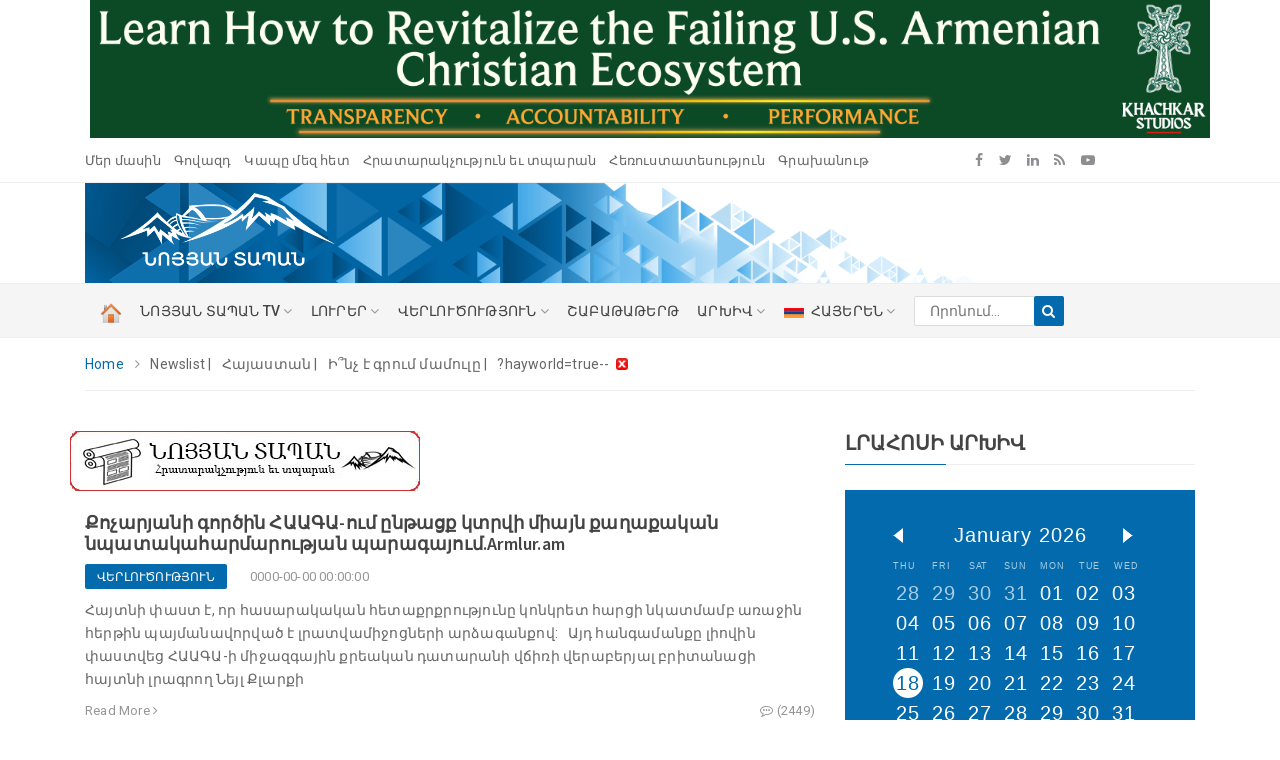

--- FILE ---
content_type: text/html; charset=UTF-8
request_url: https://nt.am/am/newslist/15/4/?hayworld=true/?hayworld=true/
body_size: 13985
content:

<p style="text-align: center;">
	<a href="https://khachkarstudios.com/failing-us-armenian-christian-ecosystem-12-body-parts/?utm_source=noyantapan&amp;utm_medium=banner&amp;utm_campaign=failing_ecosystem&amp;utm_content=tophz"><img alt="" src="/files/uploads/2026/01/309-9dc0134978021c8f967dd946b7956bd5.png" style="width: 100%; max-width: 1120px; margin-left: 20px;" /></a></p>
<!doctype html>
<html class="no-js">
<head><script>(function(w,i,g){w[g]=w[g]||[];if(typeof w[g].push=='function')w[g].push(i)})
(window,'GTM-M6CGFRJ','google_tags_first_party');</script><script>(function(w,d,s,l){w[l]=w[l]||[];(function(){w[l].push(arguments);})('set', 'developer_id.dYzg1YT', true);
		w[l].push({'gtm.start':new Date().getTime(),event:'gtm.js'});var f=d.getElementsByTagName(s)[0],
		j=d.createElement(s);j.async=true;j.src='/9bpv/';
		f.parentNode.insertBefore(j,f);
		})(window,document,'script','dataLayer');</script>
<!-- Google Tag Manager -->
<script>(function(w,d,s,l,i){w[l]=w[l]||[];w[l].push({'gtm.start':
new Date().getTime(),event:'gtm.js'});var f=d.getElementsByTagName(s)[0],
j=d.createElement(s),dl=l!='dataLayer'?'&l='+l:'';j.async=true;j.src=
'https://www.googletagmanager.com/gtm.js?id='+i+dl;f.parentNode.insertBefore(j,f);
})(window,document,'script','dataLayer','GTM-M6CGFRJ');</script>
<!-- End Google Tag Manager -->

    <script type="text/javascript">
    var _gaq = _gaq || [];
    _gaq.push(['_setAccount', 'UA-19911943-1']);
    _gaq.push(['_trackPageview']);

    (function() {
        var ga = document.createElement('script'); ga.type = 'text/javascript'; ga.async = true;
            ga.src = ('https:' == document.location.protocol ? 'https://ssl' : 'http://www') + '.google-analytics.com/ga.js';
                var s = document.getElementsByTagName('script')[0]; s.parentNode.insertBefore(ga, s);
                  })();
</script>
<!-- Global site tag (gtag.js) - Google Analytics -->
<script async src="https://www.googletagmanager.com/gtag/js?id=UA-19911943-1"></script>
<script>
  window.dataLayer = window.dataLayer || [];
    function gtag(){dataLayer.push(arguments);}
      gtag('js', new Date());
      
        gtag('config', 'UA-19911943-1');
</script>


<div id="fb-root"></div>
<script async defer crossorigin="anonymous" src="https://connect.facebook.net/en_EN/sdk.js#xfbml=1&version=v12.0" nonce="YtnDPsz0"></script>
<!-- <script async defer crossorigin="anonymous" src="https://connect.facebook.net/en_EN/sdk.js#xfbml=1&version=v12.0&appId=360119372233311&autoLogAppEvents=1" nonce="bCNMu8Ri"></script> -->
    <meta charset="utf-8">
    <meta http-equiv="x-ua-compatible" content="ie=edge">
    <title>Լուրեր Հայաստանից եւ Սփյուռքից, News from Armenia and Diaspora, Новости Армении и Диаспоры - Նոյյան Տապան</title>
    <meta name="title" content="Լուրեր Հայաստանից եւ Սփյուռքից, News from Armenia and Diaspora, Новости Армении и Диаспоры - Նոյյան Տապան" />
    <meta name="description" content="Լուրեր Հայաստանից եւ Սփյուռքից, սպասվող իրադարձություններ, շուտով, տարեթվեր, նորություններ հայկական աշխարհից, Արցախից, The Noyan Tapan Highlights անգլերեն եւ ֆրանսերան շաբաթաթերթ, հրատարակչություն, գրքեր, հայ մամուլ, News from Armenia, Diaspora, Новости Армении и Диаспоры" />
    <meta name="keywords" content="news, Armenia, armenian, լուրեր, նորություններ, լրահոս, Հայաստան, Սփյուռք, Diaspora, Новости, Армения, Диаспора, շուտով, տարեթվեր, սպասվող իրադարձություններ, հայկական աշխարհ, Արցախ, հայկական մամուլ" />
    <meta name="viewport" content="width=device-width, initial-scale=1">

    <!-- Favicon -->
    <link rel="shortcut icon" href="/images/favicon.ico" type="image/x-icon">
    <link rel="icon" href="/images/favicon.ico" type="image/x-icon">

    <!-- Google Fonts -->
    <link href="https://fonts.googleapis.com/css?family=Source+Sans+Pro:200,300,400,600,700,900" rel="stylesheet">
    <link href="https://fonts.googleapis.com/css?family=Roboto:100,300,400,500,700,900" rel="stylesheet">

    <!-- Bootstrap 
    <link rel="stylesheet" href="/css/assets/bootstrap.min.css">-->
    <link rel="stylesheet" href="https://stackpath.bootstrapcdn.com/bootstrap/4.4.1/css/bootstrap.min.css" crossorigin="anonymous">

    <!-- Fontawesome Icon -->
    <link rel="stylesheet" href="/css/assets/font-awesome.min.css">

    <!-- Animate Css -->
    <link rel="stylesheet" href="/css/assets/animate.css">

    <!-- Owl Slider -->
    <link rel="stylesheet" href="/css/assets/owl.carousel.min.css">

    <!-- Magnific PopUp -->
    <link rel="stylesheet" href="/css/assets/magnific-popup.css">

    <!-- Custom Style -->
    <link rel="stylesheet" href="/css/assets/normalize.css">
    <link rel="stylesheet" href="/css/style.css?v=11">
    <link rel="stylesheet" href="/css/assets/responsive.css">

    <!-- Calendar Style/Script-->
    <link rel="stylesheet" href="/module/calendar/calendar_style.css?v=4">
    <!-- Google tag (gtag.js) -->
<script async src="https://www.googletagmanager.com/gtag/js?id=G-BEPFVDQ17T"></script>
<script>
  window.dataLayer = window.dataLayer || [];
  function gtag(){dataLayer.push(arguments);}
  gtag('js', new Date());

  gtag('config', 'G-BEPFVDQ17T');
</script>


</head>

<body>
<!-- Google Tag Manager (noscript) -->
<noscript><iframe src="https://www.googletagmanager.com/ns.html?id=GTM-M6CGFRJ"
height="0" width="0" style="display:none;visibility:hidden"></iframe></noscript>
<!-- End Google Tag Manager (noscript) -->

    <div id="fb-root"></div>
        <script async defer crossorigin="anonymous" src="https://connect.facebook.net/en_US/sdk.js#xfbml=1&version=v21.0"></script>


    <!-- Preloader --
    <div class="preloader">
        <div class="load-list">
            <div class="load"></div>
            <div class="load load2"></div>
        </div>
    </div>
    <-- End Preloader -->
    
            <!-- Top Bar -->    
    <section class="top-bar" id="btt">
        <div class="container">
            <div class="row">
                <div class="col-md-9">
                    <div class="bar-left">
                        <ul class="list-unstyled list-inline">
                            <!--
                            <li class="list-inline-item"><i class="fa fa-calendar"></i>January 18, 2026 </li>
                            <li class="list-inline-item"><i class="fa fa-cloud"></i>Երևան, -3°C</li>
                            -->
                            <!-- <li class="list-inline-item">&nbsp;</li>
                            <li class="list-inline-item">&nbsp;</li> -->
                                                        <li class="list-inline-item">
                                <a href="/am/mainpages/1/">
                                Մեր մասին                                </a>
                            </li>
                                                        <li class="list-inline-item">
                                <a href="/am/mainpages/2/">
                                Գովազդ                                </a>
                            </li>
                                                        <li class="list-inline-item">
                                <a href="/am/mainpages/3/">
                                Կապը մեզ հետ                                </a>
                            </li>
                                                        <li class="list-inline-item">
                                <a href="/am/mainpages/4/">
                                Հրատարակչություն եւ տպարան                                </a>
                            </li>
                                                        <li class="list-inline-item">
                                <a href="/am/mainpages/6/">
                                Հեռուստատեսություն                                </a>
                            </li>
                                                        <li class="list-inline-item">
                                <a href="/am/mainpages/7/">
                                Գրախանութ                                </a>
                            </li>
                                                    </ul>
                    </div>
                </div>
                <div class="col-md-2">
                    <div class="bar-social text-right">
                        <ul class="list-unstyled list-inline">
                                                        <li class="list-inline-item"><a href="https://www.facebook.com/NoyanTapanHolding" target="_blank"><i class="fa fa-facebook"></i></a></li>                                                        <li class="list-inline-item"><a href="https://twitter.com/noyantapan" target="_blank"><i class="fa fa-twitter"></i></a></li>                                                        <li class="list-inline-item"><a href="https://www.linkedin.com/company/noyan-tapan-llc" target="_blank"><i class="fa fa-linkedin"></i></a></li>                            <li class="list-inline-item"><a href="/am/rss/" target="_blank"><i class="fa fa-rss"></i></a></li>
                                                        <li class="list-inline-item"><a href="https://www.youtube.com/c/NoyanTapanLIVE/videos" target="_blank"><i class="fa fa-youtube-play"></i></a></li>                        </ul>
                    </div>
                </div>
                <div class="col-md-1 pt-2">
                    <script src="https://apis.google.com/js/platform.js"></script>
                    <!--<div class="g-ytsubscribe" data-channel="NoyanTapan" data-layout="default" data-count="default"></div>-->
                    <div class="g-ytsubscribe" data-channelid="UCCAQbNU87xy-ykE98-PdVVg" data-layout="default" data-theme="dark" data-count="hidden"></div>
                </div>
            </div>
        </div>
    </section>
    <!-- End Top Bar -->

    <!-- Logo Area -->
    <section class="logo-area">
        <div class="container">
            <div class="row" style="background: url(/images/logo/logo_bg.png); background-size: 80% auto; background-repeat: no-repeat; margin-left: 0px;">
                <div class="col-md-6">
                    <div class="logo">
                        <a href="/am/"><img src="/images/header_logo_am.png" alt="" class="img-fluid" style="height: 80px; margin: -10px 0px 10px 20px;"></a>
                        <!-- <a href="/am/"><img src="/images/logo_white.png" alt="" class="img-fluid" style="height: 80px; margin: -10px 0px 10px 20px;"></a> -->
                    </div>
                </div>
                <div class="col-md-6">
                                            <p>
	<br />
	&nbsp;</p>
                                    </div>
            </div>
        </div>
    </section>
    <!-- End Logo Area -->

    <style type="text/css">
    .list-unstyled li ul{
        width: 200px;
    }
    li .searchbar form {
        width: 150px;
        position: relative;
    }
    li .searchbar form input {
        width: 100%;
        height: 30px;
        border: 1px solid #dddddd;
        -webkit-border-radius: 2px;
        -moz-border-radius: 2px;
        -ms-border-radius: 2px;
        border-radius: 2px;
        padding-left: 15px;
    }
    li .searchbar form button {
        position: absolute;
        top: 0px;
        right: 0px;
        width: 30px;
        height: 30px;
        background: #036bad;
        color: #fff;
        border: none;
        -webkit-border-radius: 2px;
        -moz-border-radius: 2px;
        -ms-border-radius: 2px;
        border-radius: 2px;
    }
</style>
    <!-- Menu Area -->
    <section class="menu-area">
        <div class="container">
            <div class="row">
                <div class="col-md-12">
                    <div class="main-menu">
                        <ul class="nav-bar-ul list-unstyled list-inline">                
                            
                            <li class="list-inline-item">
                                <a href="/am/"  class="current" style="padding:0px;" title="Գլխավոր">
                                    <!--<span class="h_menu">ԳԼԽԱՎՈՐ-->
                                    <img src="/images/past_home.png" width="22" style="margin-left:15px;" />
                                </a>
                            </li>
                            
                                    <li  class="list-inline-item">

                                        
                                        <a href="/am/newslist/34/4/?hayworld=true/" class="h_menu">ՆՈՅՅԱՆ ՏԱՊԱՆ TV <i class="fa fa-angle-down"></i></a>
                                        
                                        
                                            <ul style="column-count:3;"  class="dropdown list-unstyled">
                                                                                                        <li id='0' count='65' >

                                                            
                                                            <a href="/am/newslist/13/4/?hayworld=true/">ՆՈՐՄԱԼ ՉԷ</a>

                                                        </li>
                                                                                                            <li id='1' count='65' >

                                                            
                                                            <a href="/am/newslist/31/4/?hayworld=true/">Մամուլի սրահ</a>

                                                        </li>
                                                                                                            <li id='2' count='65' >

                                                            
                                                            <a href="/am/newslist/33/4/?hayworld=true/">5-րդ խոսափող</a>

                                                        </li>
                                                                                                            <li id='3' count='65' >

                                                            
                                                            <a href="/am/newslist/42/4/?hayworld=true/">Հայք</a>

                                                        </li>
                                                                                                            <li id='4' count='65' >

                                                            
                                                            <a href="/am/newslist/44/4/?hayworld=true/">Քննարկում</a>

                                                        </li>
                                                                                                            <li id='5' count='65' >

                                                            
                                                            <a href="/am/newslist/43/4/?hayworld=true/">Տեխնոլոգիական Հայաստան</a>

                                                        </li>
                                                                                                            <li id='6' count='65' >

                                                            
                                                            <a href="/am/newslist/45/4/?hayworld=true/">Հետաքրքիր զրուցակից</a>

                                                        </li>
                                                                                                            <li id='7' count='65' >

                                                            
                                                            <a href="/am/newslist/48/4/?hayworld=true/">Կարեւորի մասին՝ համառոտ</a>

                                                        </li>
                                                                                                            <li id='8' count='65' >

                                                            
                                                            <a href="/am/newslist/49/4/?hayworld=true/">Հետադարձ կապ</a>

                                                        </li>
                                                                                                            <li id='9' count='65' >

                                                            
                                                            <a href="/am/newslist/47/4/?hayworld=true/">Օրվա թեման</a>

                                                        </li>
                                                                                                            <li id='10' count='65' >

                                                            
                                                            <a href="/am/newslist/51/4/?hayworld=true/">Ազատ խոսափող</a>

                                                        </li>
                                                                                                            <li id='11' count='65' >

                                                            
                                                            <a href="/am/newslist/52/4/?hayworld=true/">Հայաստան․ գալիքի սպասումով</a>

                                                        </li>
                                                                                                            <li id='12' count='65' >

                                                            
                                                            <a href="/am/newslist/54/4/?hayworld=true/">Փափուկ ուժ</a>

                                                        </li>
                                                                                                            <li id='13' count='65' >

                                                            
                                                            <a href="/am/newslist/55/4/?hayworld=true/">Հասկանանք</a>

                                                        </li>
                                                                                                            <li id='14' count='65' >

                                                            
                                                            <a href="/am/newslist/58/4/?hayworld=true/">Ազգային Պետություն</a>

                                                        </li>
                                                                                                            <li id='15' count='65' >

                                                            
                                                            <a href="/am/newslist/59/4/?hayworld=true/">Հրատապ հարցեր</a>

                                                        </li>
                                                                                                            <li id='16' count='65' >

                                                            
                                                            <a href="/am/newslist/60/4/?hayworld=true/">Հատուկ կարծիք</a>

                                                        </li>
                                                                                                            <li id='17' count='65' >

                                                            
                                                            <a href="/am/newslist/61/4/?hayworld=true/">Прямым текстом</a>

                                                        </li>
                                                                                                            <li id='18' count='65' >

                                                            
                                                            <a href="/am/newslist/62/4/?hayworld=true/">Ноян Тапан на русском</a>

                                                        </li>
                                                                                                            <li id='19' count='65' >

                                                            
                                                            <a href="/am/newslist/66/4/?hayworld=true/">Շեշտադրում</a>

                                                        </li>
                                                                                                            <li id='20' count='65' >

                                                            
                                                            <a href="/am/newslist/67/4/?hayworld=true/">Բարդ Իրականություն</a>

                                                        </li>
                                                                                                            <li id='21' count='65' >

                                                            
                                                            <a href="/am/newslist/69/4/?hayworld=true/">Мягкая сила</a>

                                                        </li>
                                                                                                            <li id='22' count='65' >

                                                            
                                                            <a href="/am/newslist/72/4/?hayworld=true/">Փրկության ուղի</a>

                                                        </li>
                                                                                                            <li id='23' count='65' >

                                                            
                                                            <a href="/am/newslist/73/4/?hayworld=true/">Ժողովրդի ձայն</a>

                                                        </li>
                                                                                                            <li id='24' count='65' >

                                                            
                                                            <a href="/am/newslist/74/4/?hayworld=true/">Իրավունք, օրենք, հասարակություն</a>

                                                        </li>
                                                                                                            <li id='25' count='65' >

                                                            
                                                            <a href="/am/newslist/75/4/?hayworld=true/">Ամբերդ Քրոնիկոն</a>

                                                        </li>
                                                                                                            <li id='26' count='65' >

                                                            
                                                            <a href="/am/newslist/76/4/?hayworld=true/">Լինենք առողջ</a>

                                                        </li>
                                                                                                            <li id='27' count='65' >

                                                            
                                                            <a href="/am/newslist/77/4/?hayworld=true/">Ժամանակների խաչմերուկում</a>

                                                        </li>
                                                                                                            <li id='28' count='65' >

                                                            
                                                            <a href="/am/newslist/78/4/?hayworld=true/">Ասուլիս</a>

                                                        </li>
                                                                                                            <li id='29' count='65' >

                                                            
                                                            <a href="/am/newslist/79/4/?hayworld=true/">Попробуем понять</a>

                                                        </li>
                                                                                                            <li id='30' count='65' >

                                                            
                                                            <a href="/am/newslist/80/4/?hayworld=true/">Այո, թե՞ ոչ</a>

                                                        </li>
                                                                                                            <li id='31' count='65' >

                                                            
                                                            <a href="/am/newslist/82/4/?hayworld=true/">Ազգային օրակարգ</a>

                                                        </li>
                                                                                                            <li id='32' count='65' >

                                                            
                                                            <a href="/am/newslist/84/4/?hayworld=true/">Вектор</a>

                                                        </li>
                                                                                                            <li id='33' count='65' >

                                                            
                                                            <a href="/am/newslist/85/4/?hayworld=true/">Դիտարկում</a>

                                                        </li>
                                                                                                            <li id='34' count='65' >

                                                            
                                                            <a href="/am/newslist/86/4/?hayworld=true/">Հանուն Հայերնիքի</a>

                                                        </li>
                                                                                                            <li id='35' count='65' >

                                                            
                                                            <a href="/am/newslist/87/4/?hayworld=true/">Կարմիր գծեր</a>

                                                        </li>
                                                                                                            <li id='36' count='65' >

                                                            
                                                            <a href="/am/newslist/88/4/?hayworld=true/">Откровенный разговор</a>

                                                        </li>
                                                                                                            <li id='37' count='65' >

                                                            
                                                            <a href="/am/newslist/90/4/?hayworld=true/">Viewpoint</a>

                                                        </li>
                                                                                                            <li id='38' count='65' >

                                                            
                                                            <a href="/am/newslist/91/4/?hayworld=true/">Համահայկական առողջապահական հարթակ</a>

                                                        </li>
                                                                                                            <li id='39' count='65' >

                                                            
                                                            <a href="/am/newslist/92/4/?hayworld=true/">Հետաքրքիր զրուցակից</a>

                                                        </li>
                                                                                                            <li id='40' count='65' >

                                                            
                                                            <a href="/am/newslist/93/4/?hayworld=true/">Բացում ենք փակագծերը</a>

                                                        </li>
                                                                                                            <li id='41' count='65' >

                                                            
                                                            <a href="/am/newslist/95/4/?hayworld=true/">Ինքնիշխանության ուղի</a>

                                                        </li>
                                                                                                            <li id='42' count='65' >

                                                            
                                                            <a href="/am/newslist/96/4/?hayworld=true/">Անկեղծ զրույց</a>

                                                        </li>
                                                                                                            <li id='43' count='65' >

                                                            
                                                            <a href="/am/newslist/97/4/?hayworld=true/">Մոռացված Պետականություն</a>

                                                        </li>
                                                                                                            <li id='44' count='65' >

                                                            
                                                            <a href="/am/newslist/98/4/?hayworld=true/">Перемещенные лица</a>

                                                        </li>
                                                                                                            <li id='45' count='65' >

                                                            
                                                            <a href="/am/newslist/100/4/?hayworld=true/">Բացարձակ ժողովրդավարություն</a>

                                                        </li>
                                                                                                            <li id='46' count='65' >

                                                            
                                                            <a href="/am/newslist/101/4/?hayworld=true/">Голос армянских матерей</a>

                                                        </li>
                                                                                                            <li id='47' count='65' >

                                                            
                                                            <a href="/am/newslist/103/4/?hayworld=true/">Միջազգային հարաբերություններ և միջազգային իրավունք</a>

                                                        </li>
                                                                                                            <li id='48' count='65' >

                                                            
                                                            <a href="/am/newslist/104/4/?hayworld=true/">Ինքնորոշում</a>

                                                        </li>
                                                                                                            <li id='49' count='65' >

                                                            
                                                            <a href="/am/newslist/105/4/?hayworld=true/">Նոր քաղաքներ</a>

                                                        </li>
                                                                                                            <li id='50' count='65' >

                                                            
                                                            <a href="/am/newslist/107/4/?hayworld=true/">Բարդ գաղափարները պարզ մոտեցմամբ</a>

                                                        </li>
                                                                                                            <li id='51' count='65' >

                                                            
                                                            <a href="/am/newslist/108/4/?hayworld=true/">Noyan Tapan in English</a>

                                                        </li>
                                                                                                            <li id='52' count='65' >

                                                            
                                                            <a href="/am/newslist/109/4/?hayworld=true/">Անկեղծ երկխոսություն</a>

                                                        </li>
                                                                                                            <li id='53' count='65' >

                                                            
                                                            <a href="/am/newslist/110/4/?hayworld=true/">Ազատ խոսափող</a>

                                                        </li>
                                                                                                            <li id='54' count='65' >

                                                            
                                                            <a href="/am/newslist/111/4/?hayworld=true/">videos</a>

                                                        </li>
                                                                                                            <li id='55' count='65' >

                                                            
                                                            <a href="/am/newslist/112/4/?hayworld=true/">Երկիրը հզորացնելու բանաձեւերը</a>

                                                        </li>
                                                                                                            <li id='56' count='65' >

                                                            
                                                            <a href="/am/newslist/115/4/?hayworld=true/">Գիտական Հայաստան</a>

                                                        </li>
                                                                                                            <li id='57' count='65' >

                                                            
                                                            <a href="/am/newslist/116/4/?hayworld=true/">Կարճ տեսանյութեր</a>

                                                        </li>
                                                                                                            <li id='58' count='65' >

                                                            
                                                            <a href="/am/newslist/117/4/?hayworld=true/">Ազատություն</a>

                                                        </li>
                                                                                                            <li id='59' count='65' >

                                                            
                                                            <a href="/am/newslist/118/4/?hayworld=true/">Ազատագրում</a>

                                                        </li>
                                                                                                            <li id='60' count='65' >

                                                            
                                                            <a href="/am/newslist/119/4/?hayworld=true/">Важное к этому часу</a>

                                                        </li>
                                                                                                            <li id='61' count='65' >

                                                            
                                                            <a href="/am/newslist/120/4/?hayworld=true/">ԿԱՐԵՎՈՐԸ  ԱՅՍ  ԺԱՄԻՆ</a>

                                                        </li>
                                                                                                            <li id='62' count='65' >

                                                            
                                                            <a href="/am/newslist/121/4/?hayworld=true/">КОРОТКО О ГЛАВНОМ</a>

                                                        </li>
                                                                                                            <li id='63' count='65' >

                                                            
                                                            <a href="/am/newslist/122/4/?hayworld=true/">ԿԱՐԵՎՈՐԸ ՀԱՄԱՌՈՏ</a>

                                                        </li>
                                                                                                            <li id='64' count='65' >

                                                            
                                                            <a href="/am/newslist/123/4/?hayworld=true/">ԲԱՆԱՎԵՃ</a>

                                                        </li>
                                                                                                </ul>

                                                                            </li>

                                
                                    <li  class="list-inline-item">

                                        
                                        <a href="/am/newslist/36/4/?hayworld=true/" class="h_menu">ԼՈՒՐԵՐ <i class="fa fa-angle-down"></i></a>
                                        
                                        
                                            <ul style="column-count:3;"  class="dropdown list-unstyled">
                                                                                                        <li id='0' count='19' >

                                                            
                                                            <a href="/am/newslist/4/4/?hayworld=true/">Հասարակություն</a>

                                                        </li>
                                                                                                            <li id='1' count='19' >

                                                            
                                                            <a href="/am/newslist/5/4/?hayworld=true/">Գրական էջ</a>

                                                        </li>
                                                                                                            <li id='2' count='19' >

                                                            
                                                            <a href="/am/newslist/6/4/?hayworld=true/">Քաղաքական</a>

                                                        </li>
                                                                                                            <li id='3' count='19' >

                                                            
                                                            <a href="/am/newslist/7/4/?hayworld=true/">Մշակույթ</a>

                                                        </li>
                                                                                                            <li id='4' count='19' >

                                                            
                                                            <a href="/am/newslist/9/4/?hayworld=true/">Տնտեսություն</a>

                                                        </li>
                                                                                                            <li id='5' count='19' >

                                                            
                                                            <a href="/am/newslist/10/4/?hayworld=true/">Միջազգային</a>

                                                        </li>
                                                                                                            <li id='6' count='19' >

                                                            
                                                            <a href="/am/newslist/12/4/?hayworld=true/">Իրավունք</a>

                                                        </li>
                                                                                                            <li id='7' count='19' >

                                                            
                                                            <a href="/am/newslist/14/4/?hayworld=true/">Ականատեսի աչքերով</a>

                                                        </li>
                                                                                                            <li id='8' count='19' >

                                                            
                                                            <a href="/am/newslist/15/4/?hayworld=true/">Ի՞նչ է գրում  մամուլը</a>

                                                        </li>
                                                                                                            <li id='9' count='19' >

                                                            
                                                            <a href="/am/newslist/16/4/?hayworld=true/">Մամլո հաղորդագրություն</a>

                                                        </li>
                                                                                                            <li id='10' count='19' >

                                                            
                                                            <a href="/am/newslist/19/4/?hayworld=true/">Սպորտ</a>

                                                        </li>
                                                                                                            <li id='11' count='19' >

                                                            
                                                            <a href="/am/newslist/21/4/?hayworld=true/">Հարցազրույցներ</a>

                                                        </li>
                                                                                                            <li id='12' count='19' >

                                                            
                                                            <a href="/am/newslist/22/4/?hayworld=true/">Գիտություն եւ տեխնոլոգիաներ</a>

                                                        </li>
                                                                                                            <li id='13' count='19' >

                                                            
                                                            <a href="/am/newslist/24/4/?hayworld=true/">Հայտարարություններ</a>

                                                        </li>
                                                                                                            <li id='14' count='19' >

                                                            
                                                            <a href="/am/newslist/26/4/?hayworld=true/">Նոր գրքեր</a>

                                                        </li>
                                                                                                            <li id='15' count='19' >

                                                            
                                                            <a href="/am/newslist/29/4/?hayworld=true/">Բարեգործություն</a>

                                                        </li>
                                                                                                            <li id='16' count='19' >

                                                            
                                                            <a href="/am/newslist/68/4/?hayworld=true/">Արցախն այսօր</a>

                                                        </li>
                                                                                                            <li id='17' count='19' >

                                                            
                                                            <a href="/am/newslist/89/4/?hayworld=true/">Տեսակետ</a>

                                                        </li>
                                                                                                            <li id='18' count='19' >

                                                            
                                                            <a href="/am/newslist/113/4/?hayworld=true/">Տուրիզմ</a>

                                                        </li>
                                                                                                </ul>

                                                                            </li>

                                
                                    <li  class="list-inline-item">

                                        
                                        <a href="/am/newslist/20/4/?hayworld=true/" class="h_menu">ՎԵՐԼՈՒԾՈՒԹՅՈՒՆ <i class="fa fa-angle-down"></i></a>
                                        
                                        
                                            <ul style="column-count:1;"  class="dropdown list-unstyled">
                                                                                                        <li id='0' count='1' >

                                                            
                                                            <a href="/am/newslist/41/4/?hayworld=true/">Մեկնաբանություն</a>

                                                        </li>
                                                                                                </ul>

                                                                            </li>

                                
                            <li class="list-inline-item">
                                <a href="/am/highlightslist/" style="padding:0px;" title="Շաբաթաթերթ"><span class="h_menu">ՇԱԲԱԹԱԹԵՐԹ                                </a>
                            </li>
                            
                            <li class="list-inline-item">
                                <a class="h_menu">Արխիվ <i class="fa fa-angle-down"></i></a>
                                <ul class="dropdown list-unstyled">
                                    <li><a href="/am/newslist/4/?hayworld=true" style="text-decoration:none;">Լրահոս</a></li>
                                    <li><a href="/am/dateslist/4/?hayworld=true" style="text-decoration:none;">Հիշարժան Տարեթվեր</a></li>
                                    <li><a href="/am/eventslist/4/?hayworld=true" style="text-decoration:none;">Սպասվող Իրադարձություններ</a></li>
                                </ul>
                            </li>

                            <!-- 
                                <li >

                                    
                                    <a href="/am/newslist/15/146/?hayworld=true/"><i class="fa fa-map-marker"></i> ՌՈՒՍԱՍՏԱՆ</a>
                                
                                    
                                </li>

                            
                                <li  class="list-inline-item">

                                    
                                    <a href="/am/newslist/15/186/?hayworld=true/" class="h_menu"><i class="fa fa-map-marker"></i> ԵՐԿԻՐ <i class="fa fa-angle-down"></i></a>
                                
                                    
                                    <ul class="dropdown list-unstyled">

                                        
                                            <li>

                                                
                                                <a href="/am/newslist/15/4/?hayworld=true/">Հայաստան</a>

                                            </li>
                                        
                                            <li>

                                                
                                                <a href="/am/newslist/15/97/?hayworld=true/">Ուկրաինա</a>

                                            </li>
                                        
                                            <li>

                                                
                                                <a href="/am/newslist/15/98/?hayworld=true/">ԱՄՆ</a>

                                            </li>
                                        
                                            <li>

                                                
                                                <a href="/am/newslist/15/118/?hayworld=true/">Ֆրանսիա</a>

                                            </li>
                                        
                                            <li>

                                                
                                                <a href="/am/newslist/15/122/?hayworld=true/">Վրաստան</a>

                                            </li>
                                        
                                            <li>

                                                
                                                <a href="/am/newslist/15/125/?hayworld=true/">Հունաստան</a>

                                            </li>
                                                                            </ul>

                                    
                                </li>

                             -->

                                                        <li class="list-inline-item">
                                <a class="h_menu"><img src="/images/flag/am_i.gif" style="border:0px; padding-right:7px;" />ՀԱՅԵՐԵՆ <i class="fa fa-angle-down"></i></a>
                                <ul class="dropdown list-unstyled">
                                    <li><a href="/am/newslist/15/4/?hayworld=true" style="text-decoration:none; color:#003300"><img src="/images/flag/am_i.gif" style="border:0px; padding-right:7px;" />Հայերեն</a></li>
                                    <li><a href="/ru/newslist/15/4/?hayworld=true" style="text-decoration:none; color:#003300"><img src="/images/flag/ru_i.gif" style="border:0px; padding-right:7px;" />Русский</a></li>
                                    <li><a href="/en/newslist/15/4/?hayworld=true" style="text-decoration:none; color:#003300"><img src="/images/flag/en_i.gif" style="border:0px; padding-right:7px;" />English</a></li>
                                    <li><a href="/wa/newslist/15/4/?hayworld=true" style="text-decoration:none; color:#003300"><img src="/images/flag/wa_i.gif" style="border:0px; padding-right:7px;" />Դաս. հայերեն</a></li>
                                    <li><a href="/fr/newslist/15/4/?hayworld=true" style="text-decoration:none; color:#003300"><img src="/images/flag/fr_i.gif" style="border:0px; padding-right:7px;" />French</a></li>
                                </ul>
                            </li>
                            <li class="list-inline-item">
                                                                <div class="searchbar text-right">
                                                                        <script language="javascript">
                                    function sub_form()
                                    {
                                        if(s_form.search.value.length>2)
                                        {
                                        s_form.submit();
                                        }
                                        else
                                        {
                                        alert('search world most be length then 2 simbols');    
                                        }
                                    }
                                    </script>
                                
                                                                        <form name="s_form" action="/am/newslist/15/4/?hayworld=true/?hayworld=true/?hayworld=true/" method="get">
                                    <input placeholder="Որոնում..." type="text"  name="search" value="">
                                    <button type="submit" onclick="sub_form()"><i class="fa fa-search"></i></button>
                                    </form>
                                </div>
                                                            </li>
                        </ul>
                    </div>
                </div>
                
                <div class="col-md-1">
                    <div class="clock text-right" style="display: none">
                        <span id="dg-clock"></span>
                    </div>
                </div>
            </div>
        </div>
    </section>
    <!-- End Menu Area -->

    <!-- Mobile Menu -->
    <section class="mobile-menu-area">
        <div class="container">
            <div class="row">
                <div class="col-md-12">
                    <div class="mobile-menu">
                        <nav id="dropdown">
                            <a href="/am/"><img src="/images/logo_white.png" alt="" style="height: 55px;"></a>
                                                        <ul class="list-unstyled">
                              <li>
                              <a href="/am/"  class="current" style="/*padding:0px;*/" title="Գլխավոր"><span class="h_menu">ԳԼԽԱՎՈՐ                              </a>
                              </li>
                                                            <li>
                                                                      <a href="/am/newslist/34/4/?hayworld=true/">ՆՈՅՅԱՆ ՏԱՊԱՆ TV</a>
                                                                <ul class="list-unstyled">
                                                                    <li>
                                                                        <a href="/am/newslist/13/4/?hayworld=true/">ՆՈՐՄԱԼ ՉԷ</a>
                                  </li>
                                                                    <li>
                                                                        <a href="/am/newslist/31/4/?hayworld=true/">Մամուլի սրահ</a>
                                  </li>
                                                                    <li>
                                                                        <a href="/am/newslist/33/4/?hayworld=true/">5-րդ խոսափող</a>
                                  </li>
                                                                    <li>
                                                                        <a href="/am/newslist/42/4/?hayworld=true/">Հայք</a>
                                  </li>
                                                                    <li>
                                                                        <a href="/am/newslist/44/4/?hayworld=true/">Քննարկում</a>
                                  </li>
                                                                    <li>
                                                                        <a href="/am/newslist/43/4/?hayworld=true/">Տեխնոլոգիական Հայաստան</a>
                                  </li>
                                                                    <li>
                                                                        <a href="/am/newslist/45/4/?hayworld=true/">Հետաքրքիր զրուցակից</a>
                                  </li>
                                                                    <li>
                                                                        <a href="/am/newslist/48/4/?hayworld=true/">Կարեւորի մասին՝ համառոտ</a>
                                  </li>
                                                                    <li>
                                                                        <a href="/am/newslist/49/4/?hayworld=true/">Հետադարձ կապ</a>
                                  </li>
                                                                    <li>
                                                                        <a href="/am/newslist/47/4/?hayworld=true/">Օրվա թեման</a>
                                  </li>
                                                                    <li>
                                                                        <a href="/am/newslist/51/4/?hayworld=true/">Ազատ խոսափող</a>
                                  </li>
                                                                    <li>
                                                                        <a href="/am/newslist/52/4/?hayworld=true/">Հայաստան․ գալիքի սպասումով</a>
                                  </li>
                                                                    <li>
                                                                        <a href="/am/newslist/54/4/?hayworld=true/">Փափուկ ուժ</a>
                                  </li>
                                                                    <li>
                                                                        <a href="/am/newslist/55/4/?hayworld=true/">Հասկանանք</a>
                                  </li>
                                                                    <li>
                                                                        <a href="/am/newslist/58/4/?hayworld=true/">Ազգային Պետություն</a>
                                  </li>
                                                                    <li>
                                                                        <a href="/am/newslist/59/4/?hayworld=true/">Հրատապ հարցեր</a>
                                  </li>
                                                                    <li>
                                                                        <a href="/am/newslist/60/4/?hayworld=true/">Հատուկ կարծիք</a>
                                  </li>
                                                                    <li>
                                                                        <a href="/am/newslist/61/4/?hayworld=true/">Прямым текстом</a>
                                  </li>
                                                                    <li>
                                                                        <a href="/am/newslist/62/4/?hayworld=true/">Ноян Тапан на русском</a>
                                  </li>
                                                                    <li>
                                                                        <a href="/am/newslist/66/4/?hayworld=true/">Շեշտադրում</a>
                                  </li>
                                                                    <li>
                                                                        <a href="/am/newslist/67/4/?hayworld=true/">Բարդ Իրականություն</a>
                                  </li>
                                                                    <li>
                                                                        <a href="/am/newslist/69/4/?hayworld=true/">Мягкая сила</a>
                                  </li>
                                                                    <li>
                                                                        <a href="/am/newslist/72/4/?hayworld=true/">Փրկության ուղի</a>
                                  </li>
                                                                    <li>
                                                                        <a href="/am/newslist/73/4/?hayworld=true/">Ժողովրդի ձայն</a>
                                  </li>
                                                                    <li>
                                                                        <a href="/am/newslist/74/4/?hayworld=true/">Իրավունք, օրենք, հասարակություն</a>
                                  </li>
                                                                    <li>
                                                                        <a href="/am/newslist/75/4/?hayworld=true/">Ամբերդ Քրոնիկոն</a>
                                  </li>
                                                                    <li>
                                                                        <a href="/am/newslist/76/4/?hayworld=true/">Լինենք առողջ</a>
                                  </li>
                                                                    <li>
                                                                        <a href="/am/newslist/77/4/?hayworld=true/">Ժամանակների խաչմերուկում</a>
                                  </li>
                                                                    <li>
                                                                        <a href="/am/newslist/78/4/?hayworld=true/">Ասուլիս</a>
                                  </li>
                                                                    <li>
                                                                        <a href="/am/newslist/79/4/?hayworld=true/">Попробуем понять</a>
                                  </li>
                                                                    <li>
                                                                        <a href="/am/newslist/80/4/?hayworld=true/">Այո, թե՞ ոչ</a>
                                  </li>
                                                                    <li>
                                                                        <a href="/am/newslist/82/4/?hayworld=true/">Ազգային օրակարգ</a>
                                  </li>
                                                                    <li>
                                                                        <a href="/am/newslist/84/4/?hayworld=true/">Вектор</a>
                                  </li>
                                                                    <li>
                                                                        <a href="/am/newslist/85/4/?hayworld=true/">Դիտարկում</a>
                                  </li>
                                                                    <li>
                                                                        <a href="/am/newslist/86/4/?hayworld=true/">Հանուն Հայերնիքի</a>
                                  </li>
                                                                    <li>
                                                                        <a href="/am/newslist/87/4/?hayworld=true/">Կարմիր գծեր</a>
                                  </li>
                                                                    <li>
                                                                        <a href="/am/newslist/88/4/?hayworld=true/">Откровенный разговор</a>
                                  </li>
                                                                    <li>
                                                                        <a href="/am/newslist/90/4/?hayworld=true/">Viewpoint</a>
                                  </li>
                                                                    <li>
                                                                        <a href="/am/newslist/91/4/?hayworld=true/">Համահայկական առողջապահական հարթակ</a>
                                  </li>
                                                                    <li>
                                                                        <a href="/am/newslist/92/4/?hayworld=true/">Հետաքրքիր զրուցակից</a>
                                  </li>
                                                                    <li>
                                                                        <a href="/am/newslist/93/4/?hayworld=true/">Բացում ենք փակագծերը</a>
                                  </li>
                                                                    <li>
                                                                        <a href="/am/newslist/95/4/?hayworld=true/">Ինքնիշխանության ուղի</a>
                                  </li>
                                                                    <li>
                                                                        <a href="/am/newslist/96/4/?hayworld=true/">Անկեղծ զրույց</a>
                                  </li>
                                                                    <li>
                                                                        <a href="/am/newslist/97/4/?hayworld=true/">Մոռացված Պետականություն</a>
                                  </li>
                                                                    <li>
                                                                        <a href="/am/newslist/98/4/?hayworld=true/">Перемещенные лица</a>
                                  </li>
                                                                    <li>
                                                                        <a href="/am/newslist/100/4/?hayworld=true/">Բացարձակ ժողովրդավարություն</a>
                                  </li>
                                                                    <li>
                                                                        <a href="/am/newslist/101/4/?hayworld=true/">Голос армянских матерей</a>
                                  </li>
                                                                    <li>
                                                                        <a href="/am/newslist/103/4/?hayworld=true/">Միջազգային հարաբերություններ և միջազգային իրավունք</a>
                                  </li>
                                                                    <li>
                                                                        <a href="/am/newslist/104/4/?hayworld=true/">Ինքնորոշում</a>
                                  </li>
                                                                    <li>
                                                                        <a href="/am/newslist/105/4/?hayworld=true/">Նոր քաղաքներ</a>
                                  </li>
                                                                    <li>
                                                                        <a href="/am/newslist/107/4/?hayworld=true/">Բարդ գաղափարները պարզ մոտեցմամբ</a>
                                  </li>
                                                                    <li>
                                                                        <a href="/am/newslist/108/4/?hayworld=true/">Noyan Tapan in English</a>
                                  </li>
                                                                    <li>
                                                                        <a href="/am/newslist/109/4/?hayworld=true/">Անկեղծ երկխոսություն</a>
                                  </li>
                                                                    <li>
                                                                        <a href="/am/newslist/110/4/?hayworld=true/">Ազատ խոսափող</a>
                                  </li>
                                                                    <li>
                                                                        <a href="/am/newslist/111/4/?hayworld=true/">videos</a>
                                  </li>
                                                                    <li>
                                                                        <a href="/am/newslist/112/4/?hayworld=true/">Երկիրը հզորացնելու բանաձեւերը</a>
                                  </li>
                                                                    <li>
                                                                        <a href="/am/newslist/115/4/?hayworld=true/">Գիտական Հայաստան</a>
                                  </li>
                                                                    <li>
                                                                        <a href="/am/newslist/116/4/?hayworld=true/">Կարճ տեսանյութեր</a>
                                  </li>
                                                                    <li>
                                                                        <a href="/am/newslist/117/4/?hayworld=true/">Ազատություն</a>
                                  </li>
                                                                    <li>
                                                                        <a href="/am/newslist/118/4/?hayworld=true/">Ազատագրում</a>
                                  </li>
                                                                    <li>
                                                                        <a href="/am/newslist/119/4/?hayworld=true/">Важное к этому часу</a>
                                  </li>
                                                                    <li>
                                                                        <a href="/am/newslist/120/4/?hayworld=true/">ԿԱՐԵՎՈՐԸ  ԱՅՍ  ԺԱՄԻՆ</a>
                                  </li>
                                                                    <li>
                                                                        <a href="/am/newslist/121/4/?hayworld=true/">КОРОТКО О ГЛАВНОМ</a>
                                  </li>
                                                                    <li>
                                                                        <a href="/am/newslist/122/4/?hayworld=true/">ԿԱՐԵՎՈՐԸ ՀԱՄԱՌՈՏ</a>
                                  </li>
                                                                    <li>
                                                                        <a href="/am/newslist/123/4/?hayworld=true/">ԲԱՆԱՎԵՃ</a>
                                  </li>
                                                                  </ul>
                                                                </li>

                                                              <li>
                                                                      <a href="/am/newslist/36/4/?hayworld=true/">ԼՈՒՐԵՐ</a>
                                                                <ul class="list-unstyled">
                                                                    <li>
                                                                        <a href="/am/newslist/4/4/?hayworld=true/">Հասարակություն</a>
                                  </li>
                                                                    <li>
                                                                        <a href="/am/newslist/5/4/?hayworld=true/">Գրական էջ</a>
                                  </li>
                                                                    <li>
                                                                        <a href="/am/newslist/6/4/?hayworld=true/">Քաղաքական</a>
                                  </li>
                                                                    <li>
                                                                        <a href="/am/newslist/7/4/?hayworld=true/">Մշակույթ</a>
                                  </li>
                                                                    <li>
                                                                        <a href="/am/newslist/9/4/?hayworld=true/">Տնտեսություն</a>
                                  </li>
                                                                    <li>
                                                                        <a href="/am/newslist/10/4/?hayworld=true/">Միջազգային</a>
                                  </li>
                                                                    <li>
                                                                        <a href="/am/newslist/12/4/?hayworld=true/">Իրավունք</a>
                                  </li>
                                                                    <li>
                                                                        <a href="/am/newslist/14/4/?hayworld=true/">Ականատեսի աչքերով</a>
                                  </li>
                                                                    <li>
                                                                        <a href="/am/newslist/15/4/?hayworld=true/">Ի՞նչ է գրում  մամուլը</a>
                                  </li>
                                                                    <li>
                                                                        <a href="/am/newslist/16/4/?hayworld=true/">Մամլո հաղորդագրություն</a>
                                  </li>
                                                                    <li>
                                                                        <a href="/am/newslist/19/4/?hayworld=true/">Սպորտ</a>
                                  </li>
                                                                    <li>
                                                                        <a href="/am/newslist/21/4/?hayworld=true/">Հարցազրույցներ</a>
                                  </li>
                                                                    <li>
                                                                        <a href="/am/newslist/22/4/?hayworld=true/">Գիտություն եւ տեխնոլոգիաներ</a>
                                  </li>
                                                                    <li>
                                                                        <a href="/am/newslist/24/4/?hayworld=true/">Հայտարարություններ</a>
                                  </li>
                                                                    <li>
                                                                        <a href="/am/newslist/26/4/?hayworld=true/">Նոր գրքեր</a>
                                  </li>
                                                                    <li>
                                                                        <a href="/am/newslist/29/4/?hayworld=true/">Բարեգործություն</a>
                                  </li>
                                                                    <li>
                                                                        <a href="/am/newslist/68/4/?hayworld=true/">Արցախն այսօր</a>
                                  </li>
                                                                    <li>
                                                                        <a href="/am/newslist/89/4/?hayworld=true/">Տեսակետ</a>
                                  </li>
                                                                    <li>
                                                                        <a href="/am/newslist/113/4/?hayworld=true/">Տուրիզմ</a>
                                  </li>
                                                                  </ul>
                                                                </li>

                                                              <li>
                                                                      <a href="/am/newslist/20/4/?hayworld=true/">ՎԵՐԼՈՒԾՈՒԹՅՈՒՆ</a>
                                                                <ul class="list-unstyled">
                                                                    <li>
                                                                        <a href="/am/newslist/41/4/?hayworld=true/">Մեկնաբանություն</a>
                                  </li>
                                                                  </ul>
                                                                </li>

                                
                                <li> 
                                  <a>Արխիվ</a>
                                  <ul class="dropdown list-unstyled">
                                      <li><a href="/am/newslist/4/?hayworld=true" style="text-decoration:none;">Լրահոս</a></li>
                                      <li><a href="/am/dateslist/4/?hayworld=true" style="text-decoration:none;">Հիշարժան Տարեթվեր</a></li>
                                      <li><a href="/am/eventslist/4/?hayworld=true" style="text-decoration:none;">Սպասվող Իրադարձություններ</a></li>
                                  </ul>
                                </li>

                                <li>
                                <a href="/am/"  class="current" style="/*padding:0px;*/" title="Շաբաթաթերթ"><span class="h_menu">ՇԱԲԱԹԱԹԵՐԹ                                </a>
                                </li>

                                <!--                               <li>
                                                                      <a href="/am/newslist/15/146/?hayworld=true/"><i class="fa fa-map-marker"></i> ՌՈՒՍԱՍՏԱՆ</a>
                                                                </li>

                                                              <li>
                                                                      <a href="/am/newslist/15/186/?hayworld=true/"><i class="fa fa-map-marker"></i> ԵՐԿԻՐ</a>
                                                                <ul class="list-unstyled">
                                                                    <li>
                                                                        <a href="/am/newslist/15/4/?hayworld=true/">Հայաստան</a>
                                  </li>
                                                                    <li>
                                                                        <a href="/am/newslist/15/97/?hayworld=true/">Ուկրաինա</a>
                                  </li>
                                                                    <li>
                                                                        <a href="/am/newslist/15/98/?hayworld=true/">ԱՄՆ</a>
                                  </li>
                                                                    <li>
                                                                        <a href="/am/newslist/15/118/?hayworld=true/">Ֆրանսիա</a>
                                  </li>
                                                                    <li>
                                                                        <a href="/am/newslist/15/122/?hayworld=true/">Վրաստան</a>
                                  </li>
                                                                    <li>
                                                                        <a href="/am/newslist/15/125/?hayworld=true/">Հունաստան</a>
                                  </li>
                                                                  </ul>
                                                                </li>

                                 -->

                                                            <li><a class="h_menu"><img src="/images/flag/am_i.gif" style="border:0px;padding-right:7px;margin: 0;" />ՀԱՅԵՐԵՆ <!--i class="fa fa-angle-down"--></i></a>
                                <ul class="list-unstyled">
                                  <li><a href="/am/newslist/15/4/?hayworld=true/?hayworld=true/?hayworld=true/" style="text-decoration:none;"><img src="/images/flag/am_i.gif" style="border:0px; padding-right:7px;margin:0;" />Հայերեն</a></li>
                                  <li><a href="/ru/newslist/15/4/?hayworld=true/?hayworld=true/?hayworld=true/" style="text-decoration:none;"><img src="/images/flag/ru_i.gif" style="border:0px; padding-right:7px;margin:0;" />Русский</a></li>
                                  <li><a href="/en/newslist/15/4/?hayworld=true/?hayworld=true/?hayworld=true/" style="text-decoration:none;"><img src="/images/flag/en_i.gif" style="border:0px; padding-right:7px;margin:0;" />English</a></li>
                                  <li><a href="/wa/newslist/15/4/?hayworld=true/?hayworld=true/?hayworld=true/" style="text-decoration:none;"><img src="/images/flag/wa_i.gif" style="border:0px; padding-right:7px;margin:0;" />Դաս. հայերեն</a></li>
                                  <li><a href="/fr/newslist/15/4/?hayworld=true/?hayworld=true/?hayworld=true/" style="text-decoration:none;"><img src="/images/flag/fr_i.gif" style="border:0px; padding-right:7px;margin:0;" />French</a></li>
                                </ul>
                              </li>
                          </ul>                        </nav>
                    </div>
                </div>
            </div>
        </div>
    </section>
    <!-- End Mobile Menu -->    
   
        <!-- Breadcrumb Area -->
    <section class="breadcrumb-area">
        <div class="container">
            

            
            
            <div class="row">

                          
                <div class="col-md-12">
                    <div class="breadcrumb-box">
                        <ul class="list-unstyled list-inline">
                            <li class="list-inline-item"><a href="/am/">Home</a> <i class="fa fa-angle-right"></i></li>
                            <li class="list-inline-item">Newslist | </li>
                            <li class="list-inline-item">Հայաստան | </li>
                            <li class="list-inline-item">Ի՞նչ է գրում  մամուլը | </li>
                                                        <li class="list-inline-item">?hayworld=true--<a href="/am/newslist/15/4//?hayworld=true/?hayworld=true/"><img align="top" src="/images/icon_red_close_over.gif" width="12" border="0" style="margin-left:6px; margin-top:-3px" title="" /></a></li>
                                                    </ul>
                    </div>
                </div>
            </div>
        </div>
    </section>
    <!-- End Breadcrumb Area -->
    <!-- Category Area -->
    <section class="category1-area">
        <div class="container">
            
                          
 
            
            <div class="row">
 


                <div class="col-lg-8 col-md-12">
                    <div class="row">
    
             <p>
	<a href="https://nt.am/am/mainpages/4/" target="_blank"><img alt="" src="/files/uploads/2023/06/72-0238a5334fd072c4497c7c27fd4ac956.jpg" style="width: 350px; height: 60px;" /></a><br />
	&nbsp;</p>
  
    
    
                                                <div class="col-md-12">
                            <div class="category-box2 d-flex">
                                                                <div class="img-content">
                                    <h6><a href="/am/news/226354/">Քոչարյանի գործին ՀԱԱԳԱ-ում ընթացք կտրվի միայն քաղաքական նպատակահարմարության պարագայում.Armlur.am</a></h6>
                                    <ul class="list-unstyled list-inline tag-dat">
                                        <li class="list-inline-item">Վերլուծություն</li>
                                        <li class="list-inline-item">0000-00-00 00:00:00</li>
                                        <li class="list-inline-item"><a href="" target="_blank"><span style="font-size:12px; color:#0877bc; font-weight:bold; text-align:justify"></a></span></li>
                                    </ul>
                                    <p>
	Հայտնի փաստ է, որ հասարակական հետաքրքրությունը կոնկրետ հարցի նկատմամբ առաջին հերթին պայմանավորված է լրատվամիջոցների արձագանքով:

	&nbsp;

	Այդ հանգամանքը լիովին փաստվեց ՀԱԱԳԱ-ի միջազգային քրեական դատարանի վճիռի վերաբերյալ բրիտանացի հայտնի լրագրող Նեյլ Քլարքի</p>
                                    <ul class="list-unstyled list-inline red-com">
                                        <li class="list-inline-item"><a href="/am/news/226354/">Read More <i class="fa fa-angle-right"></i></a></li>
                                        <li class="list-inline-item"><a href="/am/news/226354/"><i class="fa fa-commenting-o"></i> (2449)</a></li>
                                    </ul>
                                </div>
                            </div>
                        </div>
                                                <div class="col-md-12">
                            <div class="category-box2 d-flex">
                                                                <div class="img-content">
                                    <h6><a href="/am/news/272356/">Հայաստանում ստեղծվել է սարքավորում, որով հնարավոր կլինի որսալ անտառներում սղոցի ձայնը, հրդեհները.ՀԺ</a></h6>
                                    <ul class="list-unstyled list-inline tag-dat">
                                        <li class="list-inline-item">Ի՞նչ է գրում  մամուլը</li>
                                        <li class="list-inline-item">0000-00-00 00:00:00</li>
                                        <li class="list-inline-item"><a href="" target="_blank"><span style="font-size:12px; color:#0877bc; font-weight:bold; text-align:justify"></a></span></li>
                                    </ul>
                                    <p>
	Հայաստանում անտառահատումները բացահայտելու համար նոր սարքավորում է ստեղծվել: &laquo;Հայ-Թեք Գեթվեյ&raquo; ընկերության Վանաձորի գրասենյակը ստեղծել է մի սարքավորում, որով հնարավոր է որսալ էլեկտրական սղոցի ձայնը, անտառային հրդեհները եւ&nbsp; ազդանշան տալ</p>
                                    <ul class="list-unstyled list-inline red-com">
                                        <li class="list-inline-item"><a href="/am/news/272356/">Read More <i class="fa fa-angle-right"></i></a></li>
                                        <li class="list-inline-item"><a href="/am/news/272356/"><i class="fa fa-commenting-o"></i> (2097)</a></li>
                                    </ul>
                                </div>
                            </div>
                        </div>
                                                <div class="col-md-12">
                            <div class="category-box2 d-flex">
                                                                <div class="img-content">
                                    <h6><a href="/am/news/277833/">Երևանում 16-ամյա աղջկա սպանության դեպքի գործով ձերբակալվել է 26-ամյա երիտասարդ, որը խոստովանել է արարքը</a></h6>
                                    <ul class="list-unstyled list-inline tag-dat">
                                        <li class="list-inline-item">Ի՞նչ է գրում  մամուլը</li>
                                        <li class="list-inline-item">0000-00-00 00:00:00</li>
                                        <li class="list-inline-item"><a href="" target="_blank"><span style="font-size:12px; color:#0877bc; font-weight:bold; text-align:justify"></a></span></li>
                                    </ul>
                                    <p>
	Քննչական կոմիտեի մամուլ քարտուղար Նաիրա Հարությունյանը ֆեյսբուքյան իր էջում կատարել է հետևյալ գրառումը.

	&nbsp;

	&laquo;Ձեռնարկված անհետաձգելի գործողությունների արդյունքում բացահայտվել է 16 ամյա աղջկա սպանության դեպքը: Սպանությունը կատարելու կասկածանքով ձերբակալվել է 1993</p>
                                    <ul class="list-unstyled list-inline red-com">
                                        <li class="list-inline-item"><a href="/am/news/277833/">Read More <i class="fa fa-angle-right"></i></a></li>
                                        <li class="list-inline-item"><a href="/am/news/277833/"><i class="fa fa-commenting-o"></i> (1933)</a></li>
                                    </ul>
                                </div>
                            </div>
                        </div>
                                                <div class="col-md-12">
                            <div class="category-box2 d-flex">
                                                                <div class="cat-img">
                                    <a href="/am/news/283633/"><img src="/files/data/news/0000/00/00/pics/large/5ac8e2ae.jpg" alt="" style="width: 360px;"></a>
                                </div>
                                                                <div class="img-content">
                                    <h6><a href="/am/news/283633/">Ինչ-որ մեկը համառորեն փորձում է Հայաստանը ներքաշել Չինաստանի ու ԱՄՆ-ի դիմակայության մեջ</a></h6>
                                    <ul class="list-unstyled list-inline tag-dat">
                                        <li class="list-inline-item">Ի՞նչ է գրում  մամուլը</li>
                                        <li class="list-inline-item">0000-00-00 00:00:00</li>
                                        <li class="list-inline-item"><a href="" target="_blank"><span style="font-size:12px; color:#0877bc; font-weight:bold; text-align:justify"></a></span></li>
                                    </ul>
                                    <p>
	Tert.am-ը Ռուսաստանի ու Հայաստանի ԱԳՆ-երից հետաքրքրվել է Հայաստանում գործող կենսալաբորատորիաներում ռուս մասնագետների մուտքի մասին: Ռուսաստանի ԱԳՆ-ում խորհուրդ են տվել դիմել հայկական կողմին: &laquo;Հուշագիրը փոխանցվել է հայկական կողմին, դեռ պատասխան</p>
                                    <ul class="list-unstyled list-inline red-com">
                                        <li class="list-inline-item"><a href="/am/news/283633/">Read More <i class="fa fa-angle-right"></i></a></li>
                                        <li class="list-inline-item"><a href="/am/news/283633/"><i class="fa fa-commenting-o"></i> (1914)</a></li>
                                    </ul>
                                </div>
                            </div>
                        </div>
                                                <div class="col-md-12">
                            <div class="category-box2 d-flex">
                                                                <div class="img-content">
                                    <h6><a href="/am/news/287090/">Գագիկ Ծառուկյանի որդին՝ Նվեր Ծառուկյանը, Քննչական կոմիտեում հարցաքննվել է. ՀԺ</a></h6>
                                    <ul class="list-unstyled list-inline tag-dat">
                                        <li class="list-inline-item">Ի՞նչ է գրում  մամուլը</li>
                                        <li class="list-inline-item">0000-00-00 00:00:00</li>
                                        <li class="list-inline-item"><a href="" target="_blank"><span style="font-size:12px; color:#0877bc; font-weight:bold; text-align:justify"></a></span></li>
                                    </ul>
                                    <p>
	&laquo;Բարգավաճ Հայաստան&raquo; կուսակցության ղեկավար Գագիկ Ծառուկյանի որդին՝ Նվեր Ծառուկյանը, օրերս Քննչական կոմիտեում հարցաքննվել է:

	&nbsp;

	Այս մասին &laquo;Հայկական ժամանակ&raquo;-ի հարցին ի պատասխան՝ տեղեկացրեց Քննչական կոմիտեի տեղեկատվության եւ հասարակայնության հետ կապերի բաժնի</p>
                                    <ul class="list-unstyled list-inline red-com">
                                        <li class="list-inline-item"><a href="/am/news/287090/">Read More <i class="fa fa-angle-right"></i></a></li>
                                        <li class="list-inline-item"><a href="/am/news/287090/"><i class="fa fa-commenting-o"></i> (1872)</a></li>
                                    </ul>
                                </div>
                            </div>
                        </div>
                                                <div class="col-md-12">
                            <div class="category-box2 d-flex">
                                                                <div class="img-content">
                                    <h6><a href="/am/news/338378/">Հայաստանի հանդեպ «հավերժական շանտաժի» ադրբեջանական «բանաձևը»</a></h6>
                                    <ul class="list-unstyled list-inline tag-dat">
                                        <li class="list-inline-item">Ի՞նչ է գրում  մամուլը</li>
                                        <li class="list-inline-item">0000-00-00 00:00:00</li>
                                        <li class="list-inline-item"><a href="" target="_blank"><span style="font-size:12px; color:#0877bc; font-weight:bold; text-align:justify"></a></span></li>
                                    </ul>
                                    <p>
	1in.am Ադրբեջանի նախագահի օգնական Ամիրբեկովը բրազիլական մամուլին տված հարցազրույցում հայտարարել է, թե Բաքուն պետք է վստահ լինի, որ Արցախի նկատմամբ &laquo;պահանջներից հրաժարվելը&raquo; ոչ միայն Հայաստանի իշխանության, այլև հայ հասարակության</p>
                                    <ul class="list-unstyled list-inline red-com">
                                        <li class="list-inline-item"><a href="/am/news/338378/">Read More <i class="fa fa-angle-right"></i></a></li>
                                        <li class="list-inline-item"><a href="/am/news/338378/"><i class="fa fa-commenting-o"></i> (173)</a></li>
                                    </ul>
                                </div>
                            </div>
                        </div>
                                                <div class="col-md-12">
                            <div class="category-box2 d-flex">
                                                                <div class="img-content">
                                    <h6><a href="/am/news/340962/">Սիմոնյանը ցավակցություն է հայտնել Air India ավիաընկերության ինքնաթիռի վթարի կապակցությամբ</a></h6>
                                    <ul class="list-unstyled list-inline tag-dat">
                                        <li class="list-inline-item">Ի՞նչ է գրում  մամուլը</li>
                                        <li class="list-inline-item">0000-00-00 00:00:00</li>
                                        <li class="list-inline-item"><a href="" target="_blank"><span style="font-size:12px; color:#0877bc; font-weight:bold; text-align:justify"></a></span></li>
                                    </ul>
                                    <p>
	&nbsp;

	1lurer.am Խորապես վշտացած եմ հունիսի 12-ին Ահմեդաբադում Air India ավիաընկերության 171 չվերթի սարսափելի աղետից, որը խլեց 242 մարդու կյանք ինքնաթիռում և ևս մի քանիսինը՝ ցամաքին՝ X-ի միկրոբլոգում գրել է</p>
                                    <ul class="list-unstyled list-inline red-com">
                                        <li class="list-inline-item"><a href="/am/news/340962/">Read More <i class="fa fa-angle-right"></i></a></li>
                                        <li class="list-inline-item"><a href="/am/news/340962/"><i class="fa fa-commenting-o"></i> (121)</a></li>
                                    </ul>
                                </div>
                            </div>
                        </div>
                                                <div class="col-md-12">
                            <div class="category-box2 d-flex">
                                                                <div class="img-content">
                                    <h6><a href="/am/news/341247/">Արդեն իսկ կան լոգիստիկ խնդիրներ․ փոխվարչապետը՝ Իրան-Իսրայել հակամարտության հետևանքների մասին</a></h6>
                                    <ul class="list-unstyled list-inline tag-dat">
                                        <li class="list-inline-item">Ի՞նչ է գրում  մամուլը</li>
                                        <li class="list-inline-item">0000-00-00 00:00:00</li>
                                        <li class="list-inline-item"><a href="" target="_blank"><span style="font-size:12px; color:#0877bc; font-weight:bold; text-align:justify"></a></span></li>
                                    </ul>
                                    <p>
	tert.am Արդեն իսկ ի հայտ են եկել լոգիստիկ խնդիրներ: ԱԺ-ում կառավարության հետ հարցուպատասխանի ժամանակ ասաց փոխվարչապետ Մհեր Գրիգորյանը՝&nbsp; պատասխանելով Իրան-Իսրայել հակամարտության՝ Հայաստանի վրա հնարավոր հետևանքների վերաբերյալ հարցին։

	&nbsp;

	Նա նշեց, որ</p>
                                    <ul class="list-unstyled list-inline red-com">
                                        <li class="list-inline-item"><a href="/am/news/341247/">Read More <i class="fa fa-angle-right"></i></a></li>
                                        <li class="list-inline-item"><a href="/am/news/341247/"><i class="fa fa-commenting-o"></i> (139)</a></li>
                                    </ul>
                                </div>
                            </div>
                        </div>
                                                <div class="col-md-12">
                            <div class="category-box2 d-flex">
                                                                <div class="img-content">
                                    <h6><a href="/am/news/345475/">Երբ հակափաստարկԵրբ հակափաստարկներ չեն ունենում, գործի են դրվում «բռունցքները»ներ չեն ունենում, գործի են դրվում «բռունցքները»</a></h6>
                                    <ul class="list-unstyled list-inline tag-dat">
                                        <li class="list-inline-item">Ի՞նչ է գրում  մամուլը</li>
                                        <li class="list-inline-item">0000-00-00 00:00:00</li>
                                        <li class="list-inline-item"><a href="" target="_blank"><span style="font-size:12px; color:#0877bc; font-weight:bold; text-align:justify"></a></span></li>
                                    </ul>
                                    <p>
	1in.am&nbsp; FactorTV-ի տաղավարում ԱԺ &laquo;Հայաստան&raquo; խմբակցությունից ՀՅԴ-ական պատգամավոր Արծվիկ Մինասյանը հանրությանը ներկայացրել է, որ խորհրդարանում նախաձեռնվում է ոչ թե վարչապետի իմպիչմենտի, այլ՝ նրան անվստահություն հայտնելու գործընթաց:

	&nbsp;

	Նա պարզաբանել է, որ</p>
                                    <ul class="list-unstyled list-inline red-com">
                                        <li class="list-inline-item"><a href="/am/news/345475/">Read More <i class="fa fa-angle-right"></i></a></li>
                                        <li class="list-inline-item"><a href="/am/news/345475/"><i class="fa fa-commenting-o"></i> (52)</a></li>
                                    </ul>
                                </div>
                            </div>
                        </div>
                                                <style type="text/css">
                        .pagination-box ul li {
                            margin: 5px;
                        }
                        </style>
                        
                        

                        
                        
                        
                        <!-- <div class="col-md-12">
                            <div class="pagination-box">
                                <ul class="list-unstyled list-inline">
                                                                    </ul>
                            </div>
                        </div> -->
                        <!--
                        <div class="d-flex justify-content-end"><a href="/am/archives/news/" class="more-btn">Ավելին ></a></div>-->
                        
                        <div class="d-flex justify-content-end"><a href="/am/newslist/15/4/01_01_1970/?p=1" class="more-btn">Ավելին ></a></div>
                    </div>
                </div>
                <div class="col-lg-4 col-md-12">
                                                                
                            <div class="follow-widget tab-widget">
                                <div class="sec-title">
                                    <h5>Լրահոսի Արխիվ</h5>
                                </div>
                                <div id="news_calendar"></div>
                            </div>                                     <div class="follow-widget">
                    <div class="sec-title">
                        <h5>Noyan Tapan TV</h5>
                    </div>
                    <iframe width="350" height="220" src="https://s1.merlive.am/Noian_Tapan/embed.html?autoplay=false&amp;play&nbsp;
" title="YouTube video player" frameborder="0" allow="accelerometer; autoplay; clipboard-write; encrypted-media; gyroscope; picture-in-picture" allowfullscreen></iframe>
                  </div>
                  <div class="follow-widget" style="border:#aaa 1px solid; padding: 25px 0px;">
                    <center>
                    <a href="https://www.youtube.com/c/NoyanTapanLIVE?sub_confirmation=1" target="_blank">
                      <img src="/images/social_icons/icn-youtube-subscribe-2.png" style="width: 50%; border:0px;">
                    </a>
                    </center>
                  </div>                                            <!-- <div class="col-md-12"> -->
                            <div class="tab-widget">
                                <ul class="nav nav-tabs" role="tablist">
                                    <li class="nav-item" style="width: 50%">
                                        <a class="nav-link active" data-toggle="tab" href="#events2">Սպասվող Իրադարձություններ</a>
                                    </li>
                                    <li class="nav-item" style="width: 50%">
                                        <a class="nav-link" data-toggle="tab" href="#dates2">Հիշարժան Տարեթվեր</a>
                                    </li>
                                </ul>
                                
                                <!-- Tab panes -->
                                <div class="tab-content">
                                                                        <div class="tab-pane fade show active" id="events2" role="tabpanel">

                                        <!-- <div id="events_calendar"></div> -->

                                                                                
                                        <div class="d-flex justify-content-end"><a href="/am/eventslist" class="more-btn">Ավելին ></a></div> 
                                    </div>
                                                                        <div class="tab-pane fade" id="dates2" role="tabpanel">

                                        <!-- <div id="dates_calendar"></div> -->

                                                                                <div class="pop-item d-flex">
                                                                                        <div class="pop-img">
                                                <a href="/am/dates/841/"><img src="/files/data/dates/2011/01/18/pics/small/5eb1ea3f0.jpg" alt="1911 թ. հունվարի 18-ին  ծնվել է դերասան  Գեւորգ Աշուղյանը<br />
" style="width: 100px;"></a>
                                            </div>
                                                                                        <div class="img-content">
                                                <p><a href="/am/dates/841/">1911 թ. հունվարի 18-ին  ծնվել է դերասան  Գեւորգ Աշուղյանը<br />
</a></p>
                                                <span style="color:#0877bc">18-01-1911 | Ծննդյան տարեդարձեր</span>
                                            </div>
                                        </div>
                                                                                <div class="pop-item d-flex">
                                                                                        <div class="img-content">
                                                <p><a href="/am/dates/842/">1888 թ. հունվարի  18-ին  ծնվել է հայ նշանավոր  դերասան  Վահրամ Փափազյանը<br />
<br />
</a></p>
                                                <span style="color:#0877bc">18-01-1888 | </span>
                                            </div>
                                        </div>
                                                                                <div class="pop-item d-flex">
                                                                                        <div class="img-content">
                                                <p><a href="/am/dates/837/">1993  թ. հունվարի  19-ին զոհվել է ազատամարտիկ Անատոլի (Տոլո) Գաբրիելյանը
</a></p>
                                                <span style="color:#0877bc">19-01-1993 | Մահվան տարելիցներ</span>
                                            </div>
                                        </div>
                                                                                <div class="pop-item d-flex">
                                                                                        <div class="pop-img">
                                                <a href="/am/dates/838/"><img src="/files/data/dates/2011/01/19/pics/small/bc797434b.jpg" alt="1920 թ. հունվարի 19-ին Հայաստանի Հանրապետությունը Փարիզի վեհաժողովում  փաստական ճանաչում է ստացել" style="width: 100px;"></a>
                                            </div>
                                                                                        <div class="img-content">
                                                <p><a href="/am/dates/838/">1920 թ. հունվարի 19-ին Հայաստանի Հանրապետությունը Փարիզի վեհաժողովում  փաստական ճանաչում է ստացել</a></p>
                                                <span style="color:#0877bc">19-01-1920 | Իրադարձություններ</span>
                                            </div>
                                        </div>
                                                                                
                                        <div class="d-flex justify-content-end"><a href="/am/dateslist" class="more-btn">Ավելին ></a></div> 
                                    </div>
                                </div>
                            </div>
                        <!-- </div> -->
                                            <!-- <div class="col-md-12"> -->
                            <div class="follow-widget">
                                <!-- <div class="sec-title">
                                    <h5>Հետևեք Մեզ</h5>
                                </div> -->
                                <ul class="list-unstyled clearfix">
                                                                        <li class="list-inline-item"><a href="https://www.facebook.com/NoyanTapanHolding" target="_blank"><i class="fa fa-facebook"></i><p>Facebook</p></a></li>                                                                        <li class="list-inline-item"><a href="https://twitter.com/noyantapan" target="_blank"><i class="fa fa-twitter"></i><p>Twitter</p></a></li>                                    <li class="list-inline-item"><a href="/am/rss/" target="_blank"><i class="fa fa-rss"></i><p>RSS</p></a></li>
                                                                                                            <li class="list-inline-item"><a href="javascript:void(0)" target="_blank"><i class="fa fa-linkedin"></i><p>Linkedin</p></a></li>                                    <li class="list-inline-item"><a href="/am/newslist/"><i class="fa fa-rss"></i><p>Newslist</p></a></li>
                                    <li class="list-inline-item"><a href="https://www.youtube.com/c/NoyanTapanLIVE/videos" target="_blank"><i class="fa fa-youtube"></i><p>YouTube</p></a></li>                                </ul>
                            </div>
                        <!-- </div> -->                    <!-- <div class="col-md-12">
                        <div class="add-widget">
                            <img src="/images/add1.jpg" alt="" class="img-fluid">
                        </div>
                    </div> -->
                                    </div>
            </div>
        </div>
    </section>
    <!-- End Category Area -->
    
            <!-- Footer Area -->
    <footer class="footer-area">
        <div class="container">
            <div class="row">
                <div class="col-md-3">
                    <div class="f-about">
                        <img src="/images/header_logo_am_small.png" alt="" style="height: 80px; margin: -10px 0px 10px 20px;">
                        <p></p>
                        <ul class="list-unstyled f-contact">
                            <li><i class="fa fa-company-marker"></i>NT Holding LLC (Noyan Tapan)</li>
                            <li><i class="fa fa-map-marker"></i>28 Isahakyan str., Yerevan, Armenia</li>
                            <li><i class="fa fa-envelope"></i>contact@nt.am</li>
                            <li><i class="fa fa-phone"></i>+374 55 509050, +374 60 351122</li>
                        </ul>
                        <ul class="list-unstyled list-inline f-social">
                                                        <li class="list-inline-item"><a href="https://www.facebook.com/NoyanTapanHolding" target="_blank"><i class="fa fa-facebook"></i></a></li>                                                        <li class="list-inline-item"><a href="https://twitter.com/noyantapan" target="_blank"><i class="fa fa-twitter"></i></a></li>                                                        <li class="list-inline-item"><a href="https://www.linkedin.com/company/noyan-tapan-llc" target="_blank"><i class="fa fa-linkedin"></i></a></li>                            <li class="list-inline-item"><a href="/am/newslist/"><i class="fa fa-rss"></i></a></li>
                            <li class="list-inline-item"><a href="/am/rss/" target="_blank"><i class="fa fa-rss"></i></a></li>
                                                        <li class="list-inline-item"><a href="https://www.youtube.com/c/NoyanTapanLIVE/videos" target="_blank"><i class="fa fa-youtube"></i></a></li>                        </ul>
                    </div>
                </div>
                <div class="col-md-3">
                    <div class="f-service">
                        <div class="sec-title">
                            <h5 style="font-size: 1em; cursor: pointer;" onclick="window.location.href='/am/newslist/34/4/?hayworld=true/'">Հեռուստահաղորդումներ</h5>
                        </div>
                        <ul class="list-unstyled service-list">
                                                        <li><a href="/am/newslist/13/4/?hayworld=true/"><i class="fa fa-angle-right"></i>ՆՈՐՄԱԼ ՉԷ</a></li>
                                                        <li><a href="/am/newslist/31/4/?hayworld=true/"><i class="fa fa-angle-right"></i>Մամուլի սրահ</a></li>
                                                        <li><a href="/am/newslist/33/4/?hayworld=true/"><i class="fa fa-angle-right"></i>5-րդ խոսափող</a></li>
                                                        <li><a href="/am/newslist/42/4/?hayworld=true/"><i class="fa fa-angle-right"></i>Հայք</a></li>
                                                        <li><a href="/am/newslist/44/4/?hayworld=true/"><i class="fa fa-angle-right"></i>Քննարկում</a></li>
                                                        <li><a href="/am/newslist/43/4/?hayworld=true/"><i class="fa fa-angle-right"></i>Տեխնոլոգիական Հայաստան</a></li>
                                                        <li><a href="/am/newslist/45/4/?hayworld=true/"><i class="fa fa-angle-right"></i>Հետաքրքիր զրուցակից</a></li>
                                                    </ul>
                    </div>
                </div>
                <div class="col-md-3">
                    <div class="f-service">
                        <div class="sec-title">
                            <h5 style="font-size: 1em; cursor: pointer;" onclick="window.location.href='/am/newslist/36/4/?hayworld=true/'">Լուրեր</h5>
                        </div>
                        <ul class="list-unstyled service-list">
                                                        <li><a href="/am/newslist/4/4/?hayworld=true/"><i class="fa fa-angle-right"></i>Հասարակություն</a></li>
                                                        <li><a href="/am/newslist/6/4/?hayworld=true/"><i class="fa fa-angle-right"></i>Քաղաքական</a></li>
                                                        <li><a href="/am/newslist/7/4/?hayworld=true/"><i class="fa fa-angle-right"></i>Մշակույթ</a></li>
                                                        <li><a href="/am/newslist/9/4/?hayworld=true/"><i class="fa fa-angle-right"></i>Տնտեսություն</a></li>
                                                        <li><a href="/am/newslist/12/4/?hayworld=true/"><i class="fa fa-angle-right"></i>Իրավունք</a></li>
                                                        <li><a href="/am/newslist/14/4/?hayworld=true/"><i class="fa fa-angle-right"></i>Ականատեսի աչքերով</a></li>
                                                        <li><a href="/am/newslist/15/4/?hayworld=true/"><i class="fa fa-angle-right"></i>Ի՞նչ է գրում  մամուլը</a></li>
                                                    </ul>
                    </div>
                </div>
                <div class="col-md-3">
                    <div class="f-newsltr">
                        <div class="sec-title">
                            <h5 style="font-size: 1em">Բաժանորդագրվել</h5>
                        </div>
                        <form id="subscribe_form" method="POST" class="news-letter" action="/am/newslist/#subscribe_form">
                                                    <input required type="text" name="name" value="" placeholder="Անուն">
                            <input required type="text" name="email" value="" placeholder="էլ․ փոստ">
                            <center style="color:#8D8E92;">Մուտքագրեք պատասխանը՝<br> 2 + 4 = <input type="text" required name="captcha" style="width: 30px; height: 24px; padding: 2px; text-align: center;"></center>
                            <button type="submit" name="button" >Բաժանորդագրվել</button>
                                                </form>

                    </div>
                </div>
                <div class="col-md-12">
                    <div class="f-menu d-flex justify-content-between">
                                                <a href="/am/mainpages/1/">Մեր մասին</a>
                                                <a href="/am/mainpages/2/">Գովազդ</a>
                                                <a href="/am/mainpages/3/">Կապը մեզ հետ</a>
                                                <a href="/am/mainpages/4/">Հրատարակչություն եւ տպարան</a>
                                                <a href="/am/mainpages/6/">Հեռուստատեսություն</a>
                                                <a href="/am/mainpages/7/">Գրախանութ</a>
                                            </div>
                </div>
            </div>
        </div>
    </footer>
    <section class="footer-btm">
        <div class="container">
            <div class="row">
                <div class="col-md-6">
                    <div class="copyright-text">
                        <p>Copyright &copy; 2026 | Developed by <a href="https://itmedia.am" target="_blank">ITMedia</a></p>
                    </div>
                </div>
                <div class="col-md-6">
                    <div class="ftb-menu text-right">
                        <ul class="list-unstyled list-inline">
                            <li class="list-inline-item">
                                <a href="">Լուրերի ամբողջական հոսքը հասանելի է միայն բաժանորդներին</a>
                            </li>
                        </ul>
                    </div>
                </div>
            </div>
        </div>
        <div class="back-to-top text-center">
            <a data-scroll href="#btt"><i class="fa fa-angle-up"></i></a>
        </div>
    </section>
    <!-- End Footer Area -->

    <!-- =========================================
        JavaScript Files
        ========================================== -->

    <script src="https://code.jquery.com/jquery-3.3.1.slim.min.js" crossorigin="anonymous"></script>
    <script src="https://code.jquery.com/jquery-3.6.0.min.js"></script>
    <script src="https://stackpath.bootstrapcdn.com/bootstrap/4.4.1/js/bootstrap.min.js" crossorigin="anonymous"></script>

    <!-- Boostrap JS -->
    <script src="https://cdn.jsdelivr.net/npm/popper.js@1.16.0/dist/umd/popper.min.js" crossorigin="anonymous"></script>

    <!-- jQuery JS -->
    <!--<script src="/js/assets/vendor/jquery-1.12.4.min.js"></script>-->

    <!-- Bootstrap -->
    <!--<script src="/js/assets/popper.min.js"></script>-->
    <!--<script src="/js/assets/bootstrap.min.js"></script>-->

    <!-- Owl Slider -->
    <script src="/js/assets/owl.carousel.min.js"></script>

    <!-- News Ticker -->
    <script src="/js/assets/jquery.newsticker.min.js"></script>

    <!-- Magnific PopUp -->
    <script src="/js/assets/magnific-popup.min.js"></script>

    <!-- Smooth Scroll -->
    <script src="/js/assets/smooth-scroll.js"></script>

    <!-- Mean Menu -->
<script src="/js/assets/jquery.meanmenu.min.js"></script

    <!-- Wow Animation -->
    <script src="/js/assets/wow.min.js"></script>

    <!-- Custom JS -->
    <script src="/js/plugins.js"></script>
    <script src="/js/custom.js"></script>

    <!-- Calendar Script/Style -->
    <script src="https://cdnjs.cloudflare.com/ajax/libs/moment.js/2.5.1/moment.min.js" integrity="sha512-r8lfwD+xE5L0FjDLicb4ZiF32sJqCAOnLN0nxQq5VW0t0nFEEiNIvTZ/I9Su4ulGpDCfYjXsSFZsT9FpILp2+A==" crossorigin="anonymous" referrerpolicy="no-referrer"></script>
    <script src="/module/calendar/calendar_script.js?v=7"></script>
        
        
    <style>
        .top-banner-home > a > img {
            max-width: 400px;
            width: 100%;
            height: 69px;
        }
        .top-banner-home-notarm > a > img {
             width: 350px;
             height: 60px;
        }
        
        @media screen and (max-width: 767px) {
          .top-banner-home {
            margin-top: 100px;
          }
        }
        .mean-container .mean-bar .meanmenu-reveal {
            height: 0px;
        }
        .mean-container .mean-bar .meanmenu-reveal:before {
          content: "";
          background-image: url("data:image/svg+xml,%3Csvg height='20' fill='%23036bad' viewBox='6 5 20 24 ' width='24' xmlns='http://www.w3.org/2000/svg' xmlns:xlink='http://www.w3.org/1999/xlink'%3E%3Cpath d='M4,10h24c1.104,0,2-0.896,2-2s-0.896-2-2-2H4C2.896,6,2,6.896,2,8S2.896,10,4,10z M28,14H4c-1.104,0-2,0.896-2,2 s0.896,2,2,2h24c1.104,0,2-0.896,2-2S29.104,14,28,14z M28,22H4c-1.104,0-2,0.896-2,2s0.896,2,2,2h24c1.104,0,2-0.896,2-2 S29.104,22,28,22z'/%3E%3C/svg%3E");
          width: 24px;
          height: 20px;
          display: block;
          position: absolute;
          top: 5px;
        }
        .mean-container .mean-bar .meanmenu-reveal.meanclose:before {
            display: none;
        }
        .mean-container .mean-bar .meanmenu-reveal span {
            display: none;
        }
    </style>
    </script>
</body>
</html>

--- FILE ---
content_type: text/html; charset=utf-8
request_url: https://accounts.google.com/o/oauth2/postmessageRelay?parent=https%3A%2F%2Fnt.am&jsh=m%3B%2F_%2Fscs%2Fabc-static%2F_%2Fjs%2Fk%3Dgapi.lb.en.2kN9-TZiXrM.O%2Fd%3D1%2Frs%3DAHpOoo_B4hu0FeWRuWHfxnZ3V0WubwN7Qw%2Fm%3D__features__
body_size: 161
content:
<!DOCTYPE html><html><head><title></title><meta http-equiv="content-type" content="text/html; charset=utf-8"><meta http-equiv="X-UA-Compatible" content="IE=edge"><meta name="viewport" content="width=device-width, initial-scale=1, minimum-scale=1, maximum-scale=1, user-scalable=0"><script src='https://ssl.gstatic.com/accounts/o/2580342461-postmessagerelay.js' nonce="hSKEpQD2lS6a6YmfwaFxSg"></script></head><body><script type="text/javascript" src="https://apis.google.com/js/rpc:shindig_random.js?onload=init" nonce="hSKEpQD2lS6a6YmfwaFxSg"></script></body></html>